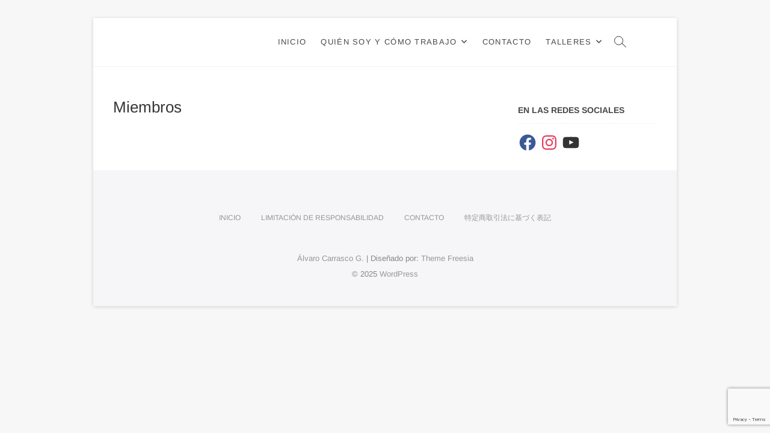

--- FILE ---
content_type: text/html; charset=UTF-8
request_url: https://carrasco.jp/wp-admin/admin-ajax.php
body_size: -35
content:
{"post_id":3137,"counted":true,"storage":{"name":["pvc_visits[0]"],"value":["1766867106b3137"],"expiry":[1766867106]},"type":"post"}

--- FILE ---
content_type: text/html; charset=utf-8
request_url: https://www.google.com/recaptcha/api2/anchor?ar=1&k=6LeEYPwZAAAAAOcVzNKLly9klfJ372ZQ1GLgz-7u&co=aHR0cHM6Ly9jYXJyYXNjby5qcDo0NDM.&hl=en&v=7gg7H51Q-naNfhmCP3_R47ho&size=invisible&anchor-ms=20000&execute-ms=30000&cb=n6zel79e5szi
body_size: 48267
content:
<!DOCTYPE HTML><html dir="ltr" lang="en"><head><meta http-equiv="Content-Type" content="text/html; charset=UTF-8">
<meta http-equiv="X-UA-Compatible" content="IE=edge">
<title>reCAPTCHA</title>
<style type="text/css">
/* cyrillic-ext */
@font-face {
  font-family: 'Roboto';
  font-style: normal;
  font-weight: 400;
  font-stretch: 100%;
  src: url(//fonts.gstatic.com/s/roboto/v48/KFO7CnqEu92Fr1ME7kSn66aGLdTylUAMa3GUBHMdazTgWw.woff2) format('woff2');
  unicode-range: U+0460-052F, U+1C80-1C8A, U+20B4, U+2DE0-2DFF, U+A640-A69F, U+FE2E-FE2F;
}
/* cyrillic */
@font-face {
  font-family: 'Roboto';
  font-style: normal;
  font-weight: 400;
  font-stretch: 100%;
  src: url(//fonts.gstatic.com/s/roboto/v48/KFO7CnqEu92Fr1ME7kSn66aGLdTylUAMa3iUBHMdazTgWw.woff2) format('woff2');
  unicode-range: U+0301, U+0400-045F, U+0490-0491, U+04B0-04B1, U+2116;
}
/* greek-ext */
@font-face {
  font-family: 'Roboto';
  font-style: normal;
  font-weight: 400;
  font-stretch: 100%;
  src: url(//fonts.gstatic.com/s/roboto/v48/KFO7CnqEu92Fr1ME7kSn66aGLdTylUAMa3CUBHMdazTgWw.woff2) format('woff2');
  unicode-range: U+1F00-1FFF;
}
/* greek */
@font-face {
  font-family: 'Roboto';
  font-style: normal;
  font-weight: 400;
  font-stretch: 100%;
  src: url(//fonts.gstatic.com/s/roboto/v48/KFO7CnqEu92Fr1ME7kSn66aGLdTylUAMa3-UBHMdazTgWw.woff2) format('woff2');
  unicode-range: U+0370-0377, U+037A-037F, U+0384-038A, U+038C, U+038E-03A1, U+03A3-03FF;
}
/* math */
@font-face {
  font-family: 'Roboto';
  font-style: normal;
  font-weight: 400;
  font-stretch: 100%;
  src: url(//fonts.gstatic.com/s/roboto/v48/KFO7CnqEu92Fr1ME7kSn66aGLdTylUAMawCUBHMdazTgWw.woff2) format('woff2');
  unicode-range: U+0302-0303, U+0305, U+0307-0308, U+0310, U+0312, U+0315, U+031A, U+0326-0327, U+032C, U+032F-0330, U+0332-0333, U+0338, U+033A, U+0346, U+034D, U+0391-03A1, U+03A3-03A9, U+03B1-03C9, U+03D1, U+03D5-03D6, U+03F0-03F1, U+03F4-03F5, U+2016-2017, U+2034-2038, U+203C, U+2040, U+2043, U+2047, U+2050, U+2057, U+205F, U+2070-2071, U+2074-208E, U+2090-209C, U+20D0-20DC, U+20E1, U+20E5-20EF, U+2100-2112, U+2114-2115, U+2117-2121, U+2123-214F, U+2190, U+2192, U+2194-21AE, U+21B0-21E5, U+21F1-21F2, U+21F4-2211, U+2213-2214, U+2216-22FF, U+2308-230B, U+2310, U+2319, U+231C-2321, U+2336-237A, U+237C, U+2395, U+239B-23B7, U+23D0, U+23DC-23E1, U+2474-2475, U+25AF, U+25B3, U+25B7, U+25BD, U+25C1, U+25CA, U+25CC, U+25FB, U+266D-266F, U+27C0-27FF, U+2900-2AFF, U+2B0E-2B11, U+2B30-2B4C, U+2BFE, U+3030, U+FF5B, U+FF5D, U+1D400-1D7FF, U+1EE00-1EEFF;
}
/* symbols */
@font-face {
  font-family: 'Roboto';
  font-style: normal;
  font-weight: 400;
  font-stretch: 100%;
  src: url(//fonts.gstatic.com/s/roboto/v48/KFO7CnqEu92Fr1ME7kSn66aGLdTylUAMaxKUBHMdazTgWw.woff2) format('woff2');
  unicode-range: U+0001-000C, U+000E-001F, U+007F-009F, U+20DD-20E0, U+20E2-20E4, U+2150-218F, U+2190, U+2192, U+2194-2199, U+21AF, U+21E6-21F0, U+21F3, U+2218-2219, U+2299, U+22C4-22C6, U+2300-243F, U+2440-244A, U+2460-24FF, U+25A0-27BF, U+2800-28FF, U+2921-2922, U+2981, U+29BF, U+29EB, U+2B00-2BFF, U+4DC0-4DFF, U+FFF9-FFFB, U+10140-1018E, U+10190-1019C, U+101A0, U+101D0-101FD, U+102E0-102FB, U+10E60-10E7E, U+1D2C0-1D2D3, U+1D2E0-1D37F, U+1F000-1F0FF, U+1F100-1F1AD, U+1F1E6-1F1FF, U+1F30D-1F30F, U+1F315, U+1F31C, U+1F31E, U+1F320-1F32C, U+1F336, U+1F378, U+1F37D, U+1F382, U+1F393-1F39F, U+1F3A7-1F3A8, U+1F3AC-1F3AF, U+1F3C2, U+1F3C4-1F3C6, U+1F3CA-1F3CE, U+1F3D4-1F3E0, U+1F3ED, U+1F3F1-1F3F3, U+1F3F5-1F3F7, U+1F408, U+1F415, U+1F41F, U+1F426, U+1F43F, U+1F441-1F442, U+1F444, U+1F446-1F449, U+1F44C-1F44E, U+1F453, U+1F46A, U+1F47D, U+1F4A3, U+1F4B0, U+1F4B3, U+1F4B9, U+1F4BB, U+1F4BF, U+1F4C8-1F4CB, U+1F4D6, U+1F4DA, U+1F4DF, U+1F4E3-1F4E6, U+1F4EA-1F4ED, U+1F4F7, U+1F4F9-1F4FB, U+1F4FD-1F4FE, U+1F503, U+1F507-1F50B, U+1F50D, U+1F512-1F513, U+1F53E-1F54A, U+1F54F-1F5FA, U+1F610, U+1F650-1F67F, U+1F687, U+1F68D, U+1F691, U+1F694, U+1F698, U+1F6AD, U+1F6B2, U+1F6B9-1F6BA, U+1F6BC, U+1F6C6-1F6CF, U+1F6D3-1F6D7, U+1F6E0-1F6EA, U+1F6F0-1F6F3, U+1F6F7-1F6FC, U+1F700-1F7FF, U+1F800-1F80B, U+1F810-1F847, U+1F850-1F859, U+1F860-1F887, U+1F890-1F8AD, U+1F8B0-1F8BB, U+1F8C0-1F8C1, U+1F900-1F90B, U+1F93B, U+1F946, U+1F984, U+1F996, U+1F9E9, U+1FA00-1FA6F, U+1FA70-1FA7C, U+1FA80-1FA89, U+1FA8F-1FAC6, U+1FACE-1FADC, U+1FADF-1FAE9, U+1FAF0-1FAF8, U+1FB00-1FBFF;
}
/* vietnamese */
@font-face {
  font-family: 'Roboto';
  font-style: normal;
  font-weight: 400;
  font-stretch: 100%;
  src: url(//fonts.gstatic.com/s/roboto/v48/KFO7CnqEu92Fr1ME7kSn66aGLdTylUAMa3OUBHMdazTgWw.woff2) format('woff2');
  unicode-range: U+0102-0103, U+0110-0111, U+0128-0129, U+0168-0169, U+01A0-01A1, U+01AF-01B0, U+0300-0301, U+0303-0304, U+0308-0309, U+0323, U+0329, U+1EA0-1EF9, U+20AB;
}
/* latin-ext */
@font-face {
  font-family: 'Roboto';
  font-style: normal;
  font-weight: 400;
  font-stretch: 100%;
  src: url(//fonts.gstatic.com/s/roboto/v48/KFO7CnqEu92Fr1ME7kSn66aGLdTylUAMa3KUBHMdazTgWw.woff2) format('woff2');
  unicode-range: U+0100-02BA, U+02BD-02C5, U+02C7-02CC, U+02CE-02D7, U+02DD-02FF, U+0304, U+0308, U+0329, U+1D00-1DBF, U+1E00-1E9F, U+1EF2-1EFF, U+2020, U+20A0-20AB, U+20AD-20C0, U+2113, U+2C60-2C7F, U+A720-A7FF;
}
/* latin */
@font-face {
  font-family: 'Roboto';
  font-style: normal;
  font-weight: 400;
  font-stretch: 100%;
  src: url(//fonts.gstatic.com/s/roboto/v48/KFO7CnqEu92Fr1ME7kSn66aGLdTylUAMa3yUBHMdazQ.woff2) format('woff2');
  unicode-range: U+0000-00FF, U+0131, U+0152-0153, U+02BB-02BC, U+02C6, U+02DA, U+02DC, U+0304, U+0308, U+0329, U+2000-206F, U+20AC, U+2122, U+2191, U+2193, U+2212, U+2215, U+FEFF, U+FFFD;
}
/* cyrillic-ext */
@font-face {
  font-family: 'Roboto';
  font-style: normal;
  font-weight: 500;
  font-stretch: 100%;
  src: url(//fonts.gstatic.com/s/roboto/v48/KFO7CnqEu92Fr1ME7kSn66aGLdTylUAMa3GUBHMdazTgWw.woff2) format('woff2');
  unicode-range: U+0460-052F, U+1C80-1C8A, U+20B4, U+2DE0-2DFF, U+A640-A69F, U+FE2E-FE2F;
}
/* cyrillic */
@font-face {
  font-family: 'Roboto';
  font-style: normal;
  font-weight: 500;
  font-stretch: 100%;
  src: url(//fonts.gstatic.com/s/roboto/v48/KFO7CnqEu92Fr1ME7kSn66aGLdTylUAMa3iUBHMdazTgWw.woff2) format('woff2');
  unicode-range: U+0301, U+0400-045F, U+0490-0491, U+04B0-04B1, U+2116;
}
/* greek-ext */
@font-face {
  font-family: 'Roboto';
  font-style: normal;
  font-weight: 500;
  font-stretch: 100%;
  src: url(//fonts.gstatic.com/s/roboto/v48/KFO7CnqEu92Fr1ME7kSn66aGLdTylUAMa3CUBHMdazTgWw.woff2) format('woff2');
  unicode-range: U+1F00-1FFF;
}
/* greek */
@font-face {
  font-family: 'Roboto';
  font-style: normal;
  font-weight: 500;
  font-stretch: 100%;
  src: url(//fonts.gstatic.com/s/roboto/v48/KFO7CnqEu92Fr1ME7kSn66aGLdTylUAMa3-UBHMdazTgWw.woff2) format('woff2');
  unicode-range: U+0370-0377, U+037A-037F, U+0384-038A, U+038C, U+038E-03A1, U+03A3-03FF;
}
/* math */
@font-face {
  font-family: 'Roboto';
  font-style: normal;
  font-weight: 500;
  font-stretch: 100%;
  src: url(//fonts.gstatic.com/s/roboto/v48/KFO7CnqEu92Fr1ME7kSn66aGLdTylUAMawCUBHMdazTgWw.woff2) format('woff2');
  unicode-range: U+0302-0303, U+0305, U+0307-0308, U+0310, U+0312, U+0315, U+031A, U+0326-0327, U+032C, U+032F-0330, U+0332-0333, U+0338, U+033A, U+0346, U+034D, U+0391-03A1, U+03A3-03A9, U+03B1-03C9, U+03D1, U+03D5-03D6, U+03F0-03F1, U+03F4-03F5, U+2016-2017, U+2034-2038, U+203C, U+2040, U+2043, U+2047, U+2050, U+2057, U+205F, U+2070-2071, U+2074-208E, U+2090-209C, U+20D0-20DC, U+20E1, U+20E5-20EF, U+2100-2112, U+2114-2115, U+2117-2121, U+2123-214F, U+2190, U+2192, U+2194-21AE, U+21B0-21E5, U+21F1-21F2, U+21F4-2211, U+2213-2214, U+2216-22FF, U+2308-230B, U+2310, U+2319, U+231C-2321, U+2336-237A, U+237C, U+2395, U+239B-23B7, U+23D0, U+23DC-23E1, U+2474-2475, U+25AF, U+25B3, U+25B7, U+25BD, U+25C1, U+25CA, U+25CC, U+25FB, U+266D-266F, U+27C0-27FF, U+2900-2AFF, U+2B0E-2B11, U+2B30-2B4C, U+2BFE, U+3030, U+FF5B, U+FF5D, U+1D400-1D7FF, U+1EE00-1EEFF;
}
/* symbols */
@font-face {
  font-family: 'Roboto';
  font-style: normal;
  font-weight: 500;
  font-stretch: 100%;
  src: url(//fonts.gstatic.com/s/roboto/v48/KFO7CnqEu92Fr1ME7kSn66aGLdTylUAMaxKUBHMdazTgWw.woff2) format('woff2');
  unicode-range: U+0001-000C, U+000E-001F, U+007F-009F, U+20DD-20E0, U+20E2-20E4, U+2150-218F, U+2190, U+2192, U+2194-2199, U+21AF, U+21E6-21F0, U+21F3, U+2218-2219, U+2299, U+22C4-22C6, U+2300-243F, U+2440-244A, U+2460-24FF, U+25A0-27BF, U+2800-28FF, U+2921-2922, U+2981, U+29BF, U+29EB, U+2B00-2BFF, U+4DC0-4DFF, U+FFF9-FFFB, U+10140-1018E, U+10190-1019C, U+101A0, U+101D0-101FD, U+102E0-102FB, U+10E60-10E7E, U+1D2C0-1D2D3, U+1D2E0-1D37F, U+1F000-1F0FF, U+1F100-1F1AD, U+1F1E6-1F1FF, U+1F30D-1F30F, U+1F315, U+1F31C, U+1F31E, U+1F320-1F32C, U+1F336, U+1F378, U+1F37D, U+1F382, U+1F393-1F39F, U+1F3A7-1F3A8, U+1F3AC-1F3AF, U+1F3C2, U+1F3C4-1F3C6, U+1F3CA-1F3CE, U+1F3D4-1F3E0, U+1F3ED, U+1F3F1-1F3F3, U+1F3F5-1F3F7, U+1F408, U+1F415, U+1F41F, U+1F426, U+1F43F, U+1F441-1F442, U+1F444, U+1F446-1F449, U+1F44C-1F44E, U+1F453, U+1F46A, U+1F47D, U+1F4A3, U+1F4B0, U+1F4B3, U+1F4B9, U+1F4BB, U+1F4BF, U+1F4C8-1F4CB, U+1F4D6, U+1F4DA, U+1F4DF, U+1F4E3-1F4E6, U+1F4EA-1F4ED, U+1F4F7, U+1F4F9-1F4FB, U+1F4FD-1F4FE, U+1F503, U+1F507-1F50B, U+1F50D, U+1F512-1F513, U+1F53E-1F54A, U+1F54F-1F5FA, U+1F610, U+1F650-1F67F, U+1F687, U+1F68D, U+1F691, U+1F694, U+1F698, U+1F6AD, U+1F6B2, U+1F6B9-1F6BA, U+1F6BC, U+1F6C6-1F6CF, U+1F6D3-1F6D7, U+1F6E0-1F6EA, U+1F6F0-1F6F3, U+1F6F7-1F6FC, U+1F700-1F7FF, U+1F800-1F80B, U+1F810-1F847, U+1F850-1F859, U+1F860-1F887, U+1F890-1F8AD, U+1F8B0-1F8BB, U+1F8C0-1F8C1, U+1F900-1F90B, U+1F93B, U+1F946, U+1F984, U+1F996, U+1F9E9, U+1FA00-1FA6F, U+1FA70-1FA7C, U+1FA80-1FA89, U+1FA8F-1FAC6, U+1FACE-1FADC, U+1FADF-1FAE9, U+1FAF0-1FAF8, U+1FB00-1FBFF;
}
/* vietnamese */
@font-face {
  font-family: 'Roboto';
  font-style: normal;
  font-weight: 500;
  font-stretch: 100%;
  src: url(//fonts.gstatic.com/s/roboto/v48/KFO7CnqEu92Fr1ME7kSn66aGLdTylUAMa3OUBHMdazTgWw.woff2) format('woff2');
  unicode-range: U+0102-0103, U+0110-0111, U+0128-0129, U+0168-0169, U+01A0-01A1, U+01AF-01B0, U+0300-0301, U+0303-0304, U+0308-0309, U+0323, U+0329, U+1EA0-1EF9, U+20AB;
}
/* latin-ext */
@font-face {
  font-family: 'Roboto';
  font-style: normal;
  font-weight: 500;
  font-stretch: 100%;
  src: url(//fonts.gstatic.com/s/roboto/v48/KFO7CnqEu92Fr1ME7kSn66aGLdTylUAMa3KUBHMdazTgWw.woff2) format('woff2');
  unicode-range: U+0100-02BA, U+02BD-02C5, U+02C7-02CC, U+02CE-02D7, U+02DD-02FF, U+0304, U+0308, U+0329, U+1D00-1DBF, U+1E00-1E9F, U+1EF2-1EFF, U+2020, U+20A0-20AB, U+20AD-20C0, U+2113, U+2C60-2C7F, U+A720-A7FF;
}
/* latin */
@font-face {
  font-family: 'Roboto';
  font-style: normal;
  font-weight: 500;
  font-stretch: 100%;
  src: url(//fonts.gstatic.com/s/roboto/v48/KFO7CnqEu92Fr1ME7kSn66aGLdTylUAMa3yUBHMdazQ.woff2) format('woff2');
  unicode-range: U+0000-00FF, U+0131, U+0152-0153, U+02BB-02BC, U+02C6, U+02DA, U+02DC, U+0304, U+0308, U+0329, U+2000-206F, U+20AC, U+2122, U+2191, U+2193, U+2212, U+2215, U+FEFF, U+FFFD;
}
/* cyrillic-ext */
@font-face {
  font-family: 'Roboto';
  font-style: normal;
  font-weight: 900;
  font-stretch: 100%;
  src: url(//fonts.gstatic.com/s/roboto/v48/KFO7CnqEu92Fr1ME7kSn66aGLdTylUAMa3GUBHMdazTgWw.woff2) format('woff2');
  unicode-range: U+0460-052F, U+1C80-1C8A, U+20B4, U+2DE0-2DFF, U+A640-A69F, U+FE2E-FE2F;
}
/* cyrillic */
@font-face {
  font-family: 'Roboto';
  font-style: normal;
  font-weight: 900;
  font-stretch: 100%;
  src: url(//fonts.gstatic.com/s/roboto/v48/KFO7CnqEu92Fr1ME7kSn66aGLdTylUAMa3iUBHMdazTgWw.woff2) format('woff2');
  unicode-range: U+0301, U+0400-045F, U+0490-0491, U+04B0-04B1, U+2116;
}
/* greek-ext */
@font-face {
  font-family: 'Roboto';
  font-style: normal;
  font-weight: 900;
  font-stretch: 100%;
  src: url(//fonts.gstatic.com/s/roboto/v48/KFO7CnqEu92Fr1ME7kSn66aGLdTylUAMa3CUBHMdazTgWw.woff2) format('woff2');
  unicode-range: U+1F00-1FFF;
}
/* greek */
@font-face {
  font-family: 'Roboto';
  font-style: normal;
  font-weight: 900;
  font-stretch: 100%;
  src: url(//fonts.gstatic.com/s/roboto/v48/KFO7CnqEu92Fr1ME7kSn66aGLdTylUAMa3-UBHMdazTgWw.woff2) format('woff2');
  unicode-range: U+0370-0377, U+037A-037F, U+0384-038A, U+038C, U+038E-03A1, U+03A3-03FF;
}
/* math */
@font-face {
  font-family: 'Roboto';
  font-style: normal;
  font-weight: 900;
  font-stretch: 100%;
  src: url(//fonts.gstatic.com/s/roboto/v48/KFO7CnqEu92Fr1ME7kSn66aGLdTylUAMawCUBHMdazTgWw.woff2) format('woff2');
  unicode-range: U+0302-0303, U+0305, U+0307-0308, U+0310, U+0312, U+0315, U+031A, U+0326-0327, U+032C, U+032F-0330, U+0332-0333, U+0338, U+033A, U+0346, U+034D, U+0391-03A1, U+03A3-03A9, U+03B1-03C9, U+03D1, U+03D5-03D6, U+03F0-03F1, U+03F4-03F5, U+2016-2017, U+2034-2038, U+203C, U+2040, U+2043, U+2047, U+2050, U+2057, U+205F, U+2070-2071, U+2074-208E, U+2090-209C, U+20D0-20DC, U+20E1, U+20E5-20EF, U+2100-2112, U+2114-2115, U+2117-2121, U+2123-214F, U+2190, U+2192, U+2194-21AE, U+21B0-21E5, U+21F1-21F2, U+21F4-2211, U+2213-2214, U+2216-22FF, U+2308-230B, U+2310, U+2319, U+231C-2321, U+2336-237A, U+237C, U+2395, U+239B-23B7, U+23D0, U+23DC-23E1, U+2474-2475, U+25AF, U+25B3, U+25B7, U+25BD, U+25C1, U+25CA, U+25CC, U+25FB, U+266D-266F, U+27C0-27FF, U+2900-2AFF, U+2B0E-2B11, U+2B30-2B4C, U+2BFE, U+3030, U+FF5B, U+FF5D, U+1D400-1D7FF, U+1EE00-1EEFF;
}
/* symbols */
@font-face {
  font-family: 'Roboto';
  font-style: normal;
  font-weight: 900;
  font-stretch: 100%;
  src: url(//fonts.gstatic.com/s/roboto/v48/KFO7CnqEu92Fr1ME7kSn66aGLdTylUAMaxKUBHMdazTgWw.woff2) format('woff2');
  unicode-range: U+0001-000C, U+000E-001F, U+007F-009F, U+20DD-20E0, U+20E2-20E4, U+2150-218F, U+2190, U+2192, U+2194-2199, U+21AF, U+21E6-21F0, U+21F3, U+2218-2219, U+2299, U+22C4-22C6, U+2300-243F, U+2440-244A, U+2460-24FF, U+25A0-27BF, U+2800-28FF, U+2921-2922, U+2981, U+29BF, U+29EB, U+2B00-2BFF, U+4DC0-4DFF, U+FFF9-FFFB, U+10140-1018E, U+10190-1019C, U+101A0, U+101D0-101FD, U+102E0-102FB, U+10E60-10E7E, U+1D2C0-1D2D3, U+1D2E0-1D37F, U+1F000-1F0FF, U+1F100-1F1AD, U+1F1E6-1F1FF, U+1F30D-1F30F, U+1F315, U+1F31C, U+1F31E, U+1F320-1F32C, U+1F336, U+1F378, U+1F37D, U+1F382, U+1F393-1F39F, U+1F3A7-1F3A8, U+1F3AC-1F3AF, U+1F3C2, U+1F3C4-1F3C6, U+1F3CA-1F3CE, U+1F3D4-1F3E0, U+1F3ED, U+1F3F1-1F3F3, U+1F3F5-1F3F7, U+1F408, U+1F415, U+1F41F, U+1F426, U+1F43F, U+1F441-1F442, U+1F444, U+1F446-1F449, U+1F44C-1F44E, U+1F453, U+1F46A, U+1F47D, U+1F4A3, U+1F4B0, U+1F4B3, U+1F4B9, U+1F4BB, U+1F4BF, U+1F4C8-1F4CB, U+1F4D6, U+1F4DA, U+1F4DF, U+1F4E3-1F4E6, U+1F4EA-1F4ED, U+1F4F7, U+1F4F9-1F4FB, U+1F4FD-1F4FE, U+1F503, U+1F507-1F50B, U+1F50D, U+1F512-1F513, U+1F53E-1F54A, U+1F54F-1F5FA, U+1F610, U+1F650-1F67F, U+1F687, U+1F68D, U+1F691, U+1F694, U+1F698, U+1F6AD, U+1F6B2, U+1F6B9-1F6BA, U+1F6BC, U+1F6C6-1F6CF, U+1F6D3-1F6D7, U+1F6E0-1F6EA, U+1F6F0-1F6F3, U+1F6F7-1F6FC, U+1F700-1F7FF, U+1F800-1F80B, U+1F810-1F847, U+1F850-1F859, U+1F860-1F887, U+1F890-1F8AD, U+1F8B0-1F8BB, U+1F8C0-1F8C1, U+1F900-1F90B, U+1F93B, U+1F946, U+1F984, U+1F996, U+1F9E9, U+1FA00-1FA6F, U+1FA70-1FA7C, U+1FA80-1FA89, U+1FA8F-1FAC6, U+1FACE-1FADC, U+1FADF-1FAE9, U+1FAF0-1FAF8, U+1FB00-1FBFF;
}
/* vietnamese */
@font-face {
  font-family: 'Roboto';
  font-style: normal;
  font-weight: 900;
  font-stretch: 100%;
  src: url(//fonts.gstatic.com/s/roboto/v48/KFO7CnqEu92Fr1ME7kSn66aGLdTylUAMa3OUBHMdazTgWw.woff2) format('woff2');
  unicode-range: U+0102-0103, U+0110-0111, U+0128-0129, U+0168-0169, U+01A0-01A1, U+01AF-01B0, U+0300-0301, U+0303-0304, U+0308-0309, U+0323, U+0329, U+1EA0-1EF9, U+20AB;
}
/* latin-ext */
@font-face {
  font-family: 'Roboto';
  font-style: normal;
  font-weight: 900;
  font-stretch: 100%;
  src: url(//fonts.gstatic.com/s/roboto/v48/KFO7CnqEu92Fr1ME7kSn66aGLdTylUAMa3KUBHMdazTgWw.woff2) format('woff2');
  unicode-range: U+0100-02BA, U+02BD-02C5, U+02C7-02CC, U+02CE-02D7, U+02DD-02FF, U+0304, U+0308, U+0329, U+1D00-1DBF, U+1E00-1E9F, U+1EF2-1EFF, U+2020, U+20A0-20AB, U+20AD-20C0, U+2113, U+2C60-2C7F, U+A720-A7FF;
}
/* latin */
@font-face {
  font-family: 'Roboto';
  font-style: normal;
  font-weight: 900;
  font-stretch: 100%;
  src: url(//fonts.gstatic.com/s/roboto/v48/KFO7CnqEu92Fr1ME7kSn66aGLdTylUAMa3yUBHMdazQ.woff2) format('woff2');
  unicode-range: U+0000-00FF, U+0131, U+0152-0153, U+02BB-02BC, U+02C6, U+02DA, U+02DC, U+0304, U+0308, U+0329, U+2000-206F, U+20AC, U+2122, U+2191, U+2193, U+2212, U+2215, U+FEFF, U+FFFD;
}

</style>
<link rel="stylesheet" type="text/css" href="https://www.gstatic.com/recaptcha/releases/7gg7H51Q-naNfhmCP3_R47ho/styles__ltr.css">
<script nonce="1JdNIGEwROWCu7fRQsphHA" type="text/javascript">window['__recaptcha_api'] = 'https://www.google.com/recaptcha/api2/';</script>
<script type="text/javascript" src="https://www.gstatic.com/recaptcha/releases/7gg7H51Q-naNfhmCP3_R47ho/recaptcha__en.js" nonce="1JdNIGEwROWCu7fRQsphHA">
      
    </script></head>
<body><div id="rc-anchor-alert" class="rc-anchor-alert"></div>
<input type="hidden" id="recaptcha-token" value="[base64]">
<script type="text/javascript" nonce="1JdNIGEwROWCu7fRQsphHA">
      recaptcha.anchor.Main.init("[\x22ainput\x22,[\x22bgdata\x22,\x22\x22,\[base64]/[base64]/[base64]/[base64]/[base64]/[base64]/[base64]/[base64]/[base64]/[base64]\\u003d\x22,\[base64]\\u003d\\u003d\x22,\x22wr3Cl8KTDMKMw6HCmB/DhMOYZ8OZQWcOHh4aJMKRwrjCghwJw5/CvEnCoAHCkht/wp7DhcKCw6dfImstw6jClEHDnMKtHFw+w5REf8KRw4kMwrJxw6jDlFHDgGl2w4Uzwp8Tw5XDj8O1wpXDl8KOw4gnKcKCw47CsT7DisOAfUPCtX7Cj8O9ETnCucK5akPCksOtwp0GCjoWwpXDqHA7acO9ScOSwqfCryPCmcKyWcOywp/DpDNnCTLCmRvDqMK+wo1CwqjCqcOqwqLDvwLDssKcw5TCkC43wq3CnTHDk8KHMAkNCSfDu8OMdhrDsMKTwrcTw6PCjkoww4Rsw67CtQ/CosO2w63CrMOVEMOuP8OzJMOQD8KFw4tySMOvw4rDqH97X8O/[base64]/CvsKldUwaw6vCvsKowoJRO8OnwpJHViTCr0cyw5nCr8Olw6DDrGcRfR/CgUllwrk1D8OcwpHCqyvDjsOcw4wVwqQcw5lpw4wOwr/DvMOjw7XCn8OSM8Kuw7Vfw5fCtiwQb8OzC8Klw6LDpMKawq3DgsKFRcKjw67Crw52wqNvwqRpZh/DimbDhBVceC0Gw61PJ8O3E8K8w6lGNsK1L8ObQhQNw77CicK/w4fDgGjDsg/[base64]/DusOaXBFGwo8Hwo7CqyIxRi/DgxPCssOKwrbCvCNVPcKNP8OMwpjDg1LCpELCqcKXMEgLw4xyC2PDiMO1SsOtw5LDrVLCtsKXw6w8T1R0w5zCjcOGwp0jw5XDt3XDmCfDo2kpw6bDp8Kqw4/[base64]/CtirCtAFSaBIxGU3CmsKIU8KRwoleP8OifcKhZ2liasO8AzUhwoJOw7MkbcKPRcOwwp7CrVDCvA0PQsKnwpLDkjYcVsKNIMOUKVwUw7/[base64]/CuyYiJcOJOWJVesKJwqzDicODw7XDg2UMEcKUM8KaFsO2w78pBMKwDsKJwpTDkhXCjMOWw45wwqXCgBcmJUnCo8O6woFfNkUQwp5jw6oYEcKhw6zCqVIkw6I0GyTDj8KNw6xkw5zDhMODa8KbZ3FsIg9IU8OYwqfCosKrTAIywrwGwo/[base64]/CiMOxw7g0FB3Dn0U0THNhw5wKw6xswoPClX7DkUsVNA7DqcO6fXzCpBbDgcKxOArCk8Kxw4vCqcKKMW9IDkR0GMKtw4QkFD3CrVhrw6XDrWt0w6UNwrTDoMOeIcORw7LDicKAKkzCqcOLLcK7wr1JwojDlcKmBE/DvU8kw5/Ds3ILY8K3a2xJw7DCucOdw77DtMKYLlrCqBklA8OaI8KfQsOjw6R7Kz3DmsOSw5LDnMOKwrDCvcK0w4YjP8KzwovDssOUdifCqsKjR8O9w5R7wofCjMKEwoJpEcOaZ8KfwpAlwprCiMK8bFDDrMKdw5PDh00twqIzeMKYwoNBU1HDgMK8JWpsw6LCpHJdwp/Dg1DCujfDhjDCoQ9Mwo3DncOawo/CiMOUwo0+Y8OFQsOrY8K0OXbCtMKYBypDworDs1lPwo81Gg0OFE0Mw5HCqMOKwpTDq8KdwpZ4w6MKfTU5wq52VTjCscO4w77DqMK8w4DCoynDnk8Mw5/ClcOtK8OjTzXDlX/DrGTCo8KxZQEMSWjCoG3DrcKqwrh4bSAyw5bDrSE9ZnTDt3TDpg4NXyvChcKkSsOmSQl5wopAP8KPw5Ebe1c2Q8OJw5TCmMKdF1Vmw6fDvMKaJFETdcOuCcORaDbCkm5xwoDDmcKdw4sIIBHCksKyJcKMG3HCkCPCgMKVZRRAAh3Co8OCwospwoE/[base64]/w5U3csK1CMKJwowlJMK3w6HDvsKrPAlFw4BWw6zDrSZIw5TDtMKxCDLDjsKAw60+M8OTHcK6woPClcOpA8OJFT1Xwo4TAcOOeMKHw4/[base64]/DgXbDkQrDgMKaw7VGw4XDhsOQw5gMGhfCoQTDsUZIw4xDLDnDlEbDoMKgw4piW1MBw5HDrsKiw73CosOYCxoHw4IpwrxfHR9VZMKHdRvDs8O3wq7CiMKMwoXDv8KCwp/Ckw7CusOgPgfCugI3GkJJwr3DqcOBI8KdJMOxL3vDnsKxw58WG8KZJ2EqRMK2SMOlSQHChTLDocOCwojCnsO8UsOUw53Dk8K8w6jDlWIyw6EPw547IlcqUVkbwpHDpyPChWzDlVHDuR/DiTrDugnDt8KNwoMvNRXCh3BsW8OdwpkUw5HDscKfwoNiwrgNPcKfY8K2wpEaN8K0w6vCkcKPw4FZw5hqw480wqFfOsKhw4F6ATTDsEEvw6bCs13CtcOywooWN1vCpiBTwqZmwpgoOcOMZcOTwq4kw55Tw7JVwplpfk/DoRnChSTDklx9w4rDrsOtQ8OZw7HDoMKQwr7Du8OLwrzDqsKQw5zCr8OfH01wcURRwofCjxhDUMKGGMOOHcKewoM/wrnDvBpRwoQgwqFzwrxAZnYrw7gQe2c/[base64]/Dhh4YwpccwphowqgjB8O4QMKww5ofRn3Di2bCumjCucOuSCVGQTI6w73Dg2tcA8K7woZUwqYRwr3DqmHDlMKvK8KEZ8OWPcO0wpB+wp4bUzgoFHQmwq8Sw5o3w4UVUgfDkcKQecOvw5Z/wo3DisKzwqnDpD9BwpzCsMOgPsKmw5DCssOtLnbCkVjDl8KjwrnDuMK1YsOIQhfCtcK4wqLDuSDCn8O9HTDCosKJXEQ9w7McwrTDiWLDlWnDi8Kuw7Y+GnrDkGjDqsKFTsOCTsK6C8OGP3PCg3wxwpRhQsKfAzpzIVdDwqzDgcOFS2bCnMOCw6HDusKXeUllBj/CucOyG8KDWwNZAn9Qw4TCnzx8wrfDgcOwGVU+w5LCs8Owwrtlwo4Uw6nCq0Vtw44mFjMUw6vDuMKDwrjClmXDgDR5W8KTHcOLwpPDg8OGw7kKP3VgZQAVSMOAScKuHMOTCVHCu8K2ZsKQBMK1wrTDuDDCvC4/PEMTw7bDkcOVFxLCp8O4N0zCmsKzTRvDuSvDh1nDmyvCkMKJw6Uow4fCqXpkLT3Dq8O/IcK4wrVBKUfCpcKFSTJCwql5BTo4SVx0w7/DocORwrZZw5vCgsOlBcKYJ8KgFT7CjcKcIcODR8OWw5F/eyvCgMONIcO/eMKYwq1VMhl0wp/[base64]/DqcKRwrQ4wrnCssKWw4J9woxCwobDmMOyw6rCsRDChBzCqcOCUwPDj8KYLMOtw7LCpHDDgsObw65TLMO/w7YxDMKabcKpw5c+FcKiw5XDhsO+Yj7DqlnDk1hvwpMvVFRTLBTDryDCmMO3GAIVw48Uwop6w7TDq8KJwo0EAsKNw410wroAwrDCtw3CoV3CscKww6fDm1bChsOYwrLDtCjClcOhZsOlAl/CmmnClHfCrsKRGkJVw4jDv8Osw69uWidRwpbDk1PDjcKCZxDDo8Oew7LCksKawrHCjMKDwr8XwoPCiBXCgi/CgU/DrMK8FBvDk8OnJsOSVcOiNxN0w4DCvXvDn0ktw5PCk8OkwrVSLMK+AyF0DsKcw4YowqTDh8O/QcKCIAUmwqrDvV3CrVwuMWTCjsO8wp08woJwwpPDn0fCp8OJPMOEwo53a8ObJMO7wqPDvVEiZ8O4RXTDuRTDq2hpHcOCw6/[base64]/ESIFw4ouXiUbw4sYw7Y6RnvCmsKmw79twpdXXhXCtMOlZgbCrQBVwpnCpMK5bQTCvnkOw7XCosO6w6PDk8KPwrEPwrhSPmQiLMOew5PDnAjCt08RUwvDhsOZZcO6wp7DkcKuwrrDvcOfw5jCp1BZwp57AsK3RMO/w7jCh3hEwqIBScK2D8Onw5LDmsOywo5GNcKvwrENZ8KGVQtWw6DCl8O7w57DkB1kaxF3EMKuwrzDjGV+w5sTDsOjwotlH8Kpw7PDnTtTwr0sw7FYwqItw4zCrAXCjMOnXyPCoxzDvsOXMRnCusOvZ0DCosOSWB1Uw7PCmSfDp8OQCcOBWDvClMOUw7jCr8Kww5/DoUpBKyRTQ8K3DWZWwqdoY8OHwp5CeW84w47CjT9SITJwwq/[base64]/DqcKpw6VQwrzCkkU9wqghwo1xenrDhMOJNsOfwqHCtsKBT8OgdcO2HhhgMw8hCi55wrHCvU7Cs1kjHiXDosK4I2PDvMKDbk/CqRsvUMKPFS7Cg8KBw7/[base64]/Dl8K2ZjAgSlIiV8OIHA0sw4hqB8Kfw5hNw7/[base64]/KMOGw4nDl8KuwqZkwqRVPcOddS/CtCLDoVjCmcKjBsOqw6NHPcO8T8OowrHDrMOvNsOjGMO3w5zCgFRpKsKfRQnCm1/[base64]/[base64]/LcOcw6FCwrLCun0Ywot7L8OuwoxsIjdcwoIQBlXDoEJwwqV5LcO0w7TCocKYAUlHwpJeDADCoAjDusKrw5gTwoZ/w5XDvVLCkcONwpzDlcOgfxwjw4/[base64]/CnXdOLMOfbD7DpmTDiFkaHS3CmMKNw7pKw496e8KHEgPCrsOFw7nDsMOaRm7DlcOfwq9cwrBKOFFISMO6PSJBwqrChcORFTE6YFhAR8K3ccOvJiPCgTASZ8KXFsOicls2w7/[base64]/ClwzDjm7CssKBJMOHYCIPw5/CuHzDiCjCtTRKw7wOa8OQwo/CgE9PwqpiwooMeMOswpYNESDDrBXDlcK7wpx6IcKJw4Vtw7RiwrtNw79VwrMYw7/Ck8KJJ3LCuV9/w50YwrHCuF/[base64]/DoynDrsKDVXvClMKSbHTDhsKXakZBU8OdFsKmwqfCmsOHw43Dg2hLJwvDl8KCwr08wpvDvUXCpMKpw4zDscOrwqEYw6jDp8KyaRjDlyB4KCLDqAJEw5N5GmnDpT/Cr8KVOGLDpsOfw5c7PwsEHsKSA8OKw7bDucKIw7DCiEsSFWnCoMOUeMKkw4xKOE/CocOKw6jDpRcJBw7DhMOtBcKhwq7CnnJwwo96w53CtcOJbMKvwp3Cm2bDihpaw6/DlxlWwp/[base64]/wrNyfCzCoFMHdMKewobCp8O/w4FcKMKiI8K9w65Ywpg5wqPDrsKZwpNHYHDCo8KAwrMBwp46G8Olf8O7w7PDiQopS8OwB8Kww5DCnMOAVgNqw4PChyDDlDLDlyM4AgkMIAfDjcOeGxYXwoPCpB7CjmrDqcOjw5nDqsKkaW7CkQrClDZoTWrClEPCmxrCksOrFh/DsMKtw6fDuyJQw4hZw5zCjxrCncK8H8Orw5TCoMK+wqPCsytyw6TDv15Gw7vCr8OCwqjCnk0owp/CnmrChcKXacKkwoLCmEpGwr5RQDnCkcKuwpxfw6VoaDZZw4DDixhkwqIrw5bDsiQFYUt/[base64]/WCB5wqJrasKxUsOwecK9woN7w4DDmsKuw5VGw7p+RcKNw63CjHvDtR1tw7vCn8K4C8Kcwo9VJUPCpSTCtcKoPMO+fMKzK1HDuRBkIsK7w73Dp8OIwoBfwq/Cs8K8GcO+BF9bGcKYOSJGbl7CvcKPw7lwwrrDqV/DmsKCesKIw5QlQMKNw6TCpcKwYyPDsW3CrMKAbcOiwp/[base64]/[base64]/W0/[base64]/[base64]/EBjDqMOHwoTDmsObwp/Ci1hLw7bCucK2w4EDBsO6QsKdwpQaw4Qnw6rDpsORwoQGD1tcaMKUSX1Dw4tfwqdEOg9pbS/[base64]/CkWvDk8OlfsKXw7PDlUjCsShebHXDo8OGw63DoMOJw7HChMORwp7Dqh7Ch1cMwrdPw43CrsKLwrnDusOcwpHCiA/CosOiKE9UcCtQwrXDvxzDpsKJX8K8KcOew5rCrcOJFcKFw6LCnxLDqsKadMO2EynDoRc0w75swpddUsOtw6TCmzw/wrN9PBxVw4rCv0LDlcK3WsONw4TDkXg2TAnCgzxtQkPDu0lew485S8OjwopvYMK4wrsOwq0QGsK0DcKNw53Dv8KQwpRWfXPDrEzDiHIvQ3QDw6wowrzCs8Knw7ILUcOyw7vCmA/Crw7Di33Cs8Kcwp1sw7DDqMOEc8OjVcKMwpYLwqAlKjfCtMOmwqXCjMKRSG/[base64]/wodYFsOEwptSIMOyCMOcw7sia8KLfcKewobDvXFiw7Fuw5hywrElAMKhw6dvwrhCwrdiwrfCtcO7wq1zPUrDr8Kyw6wITsKgw6Yawqcjw67CsFXChWJpwpPDjcOyw6g6w7YbHsKFRsK4w4/DrwjCnADDnHTDhcKtVcOxbMOfO8KDGMO5w7l2w7zCpsKsw6zCg8Oaw6LDsMOTRBkow6JKSMO+HCzDpcKzZVHDnmMldMKyFsKYR8Kkw4N8w7Iuw4Vaw7FGG1gwYDbCtiEtwp3Dp8KsTS7DmyDDisOxwrpfwrHDvH/[base64]/Dh2tsJFJqVFgpeyJSwqIDT8OrHMK0TwzCv3rCh8KmwqwQbiDCh2E+wrXDucKUwpjDucORw6zCs8OOwqgGw7PDumvDgsKKUcKYwqN9w70Cw7xyW8OKeBHDug9ywpzCksO/R3PDoRsGwpArAsKpw6fDuhDCp8KkTlnCuMO+bSPDm8OvBFbCnDHDhz0uZcK3wr8rwrTDpnPCpsOqw7nCp8Oba8Ocw6hgwoXDiMKXwr1yw5bDtcKlT8OcwpU1VcOsI11Aw6fDhcO8wp98TyfCoE7DtHEAdXxKw5fCk8K/worClMKWCMKEw5vDrRMaGMKCw6pvw53CnsOpIBHCj8OUw7jCmXRZw6HClBAvwrEdDMO6w618X8KcRcK6JsKPJMOkw77CljzCmcOrDzI6EAPDqMOSa8OSG3M6Uy09w41RwptwVsOGw50eSQ85HcO9WcOKw5HDqi/CjMOxwoXCsiPDlSjDoMKNIMO/woZBfMKzW8KSSyHDl8KKwrTCv3tXwo3DvcKBGx7DmcK8woTCsTHDnsKMQ1Q8wollO8OKwpMUw4bDvx/[base64]/woDDjnHCh8KNTcKqOmnDicO7LcK+KcO6w6UUwqlcw6MmPTnCm2HDmXXChMOEUmRjUHrChnsKw6o7XlrDvMKjShlBL8Kyw4Aww6zDjhHDnsK/w4dNw5nDtsODwpxNH8O5wrM9w6HDg8OoL0fDiD/CjcO3wrdZCRDCicO7Zj3Dm8OrE8KhfgwVb8Okwr/DmMKJG2vDkcOwwpEian/DjMOOcXfDtsOlCADDhcKHw5NwwqXDgFLCiSd0w50FPcO4wopAw7RbDMO+REkKMFo6T8OBU2ADb8OLw4APYjTDmEbCilEuVhUUw4fCnMKeYcKnw7hYPsKpwpI4VjXDiEPCpk8LwpZmw7/Csz/CisK2w7jDuDDCp0/CuRgaOcKxecK2wo8/THnDpMK1LcKCwoHCmRYgw5fDk8KofjdYw4AiWcKNw4R8w4jDnAbCqGjDp1TDqRwzw71QIgvCi0vDnsKSw6VJdz7DqcK/ZlwswoXDlcOMw7/DmxVTT8Oewq9Nw5pDJMOECMOEXcOzwr4WMcOOLMKHYcOYwqzCrMK/TRMMXhhZPRpcwp9NwqnDl8KEScOycyfDvsKRf3Y2csOPJMOxwoLCm8OFYEN3w4PCulLCmEPCicOIwr7DmyNcw4MlIxrCoUDDiMK1w6BXFy1iBjrDmH/ChQ7CncKjRsKhwpHCqQUjwpDDjcKnQMKLUcOSwqlcMMOXRWAZEMOTwpsHCzBkC8OTw7Z6NVljw5PDuBgYw6HDuMKgMsOTV1jDnXkbaV7Djjt/TsOtPMKUHcOjw5fDhMK8NjsHAcKzYhPDgMKYwoBBfk4WYMOFEBVWwpfCi8KZasKXHMKDw5PCtMO7PcK2UsKfw6TCpsOZwrFjw5HCjloNZSpzbsOZXsKbZHPDpcO8woh1MSI0w7rDkcKnX8KUF23ClcO5QCBrwoUhCsKIdsK4w4Fzw5A2asOYw4Mqw4Biw6PDssOCGBs/GsO9Qz/CjEXCp8OUw5cdwodTw44ow4zDrMKKw7rCumHDvinCr8OcasKePhJQcUnDvArDscKTG1pQQjILEXTCqmh8IVhRw7vCs8KOfcKyLiFKwr/DmCLChBLDo8O9wrbCiR4bNcK2wq0NC8OPYyLDm0nCqsKOw7tNwrHDtSrCgcO0eGU5w5HDvsO8ScOJEsOMwrbDtWvDqjMRFVLCusOfwrvDv8KjQnXDkcOuwrDCp18Ab0DCmMOaMcKuC2jDo8OwIsOBL1/[base64]/w50Xwo58RTrDksOaezxBCRzDtSnCnQMJw4UlwqgzFsO3wohcUMOFwooAXcO9w6gpJ1k2Oghgwq7CgAw3UVbCj1YmK8KncyEOCUZVfzNdFsOtw4XCq8Kmw7t8wrsqTcKjN8O0woVHw7vDr8OlLSQEJDvDpcOrw51LZ8OzwrDCn253w6/[base64]/DjGIyTibCnsKwwoUET8OOaCxRLkVqwoh4w5PClcOYw6HCtxUBw43Dt8O/w5zDryEwHixGwobDlGxfwokWEMK/[base64]/Cn8OTC8KUOGptAyHClsKAJ1/Di8KRbVvDmcOeIsOHwoofwrlAdi/CvsK0wpHClcOiw4PDnsOOw4LCmcO2woHCv8OUasO+bQLDoDHCicOSacOJwrIfdXNLGwXDgAkgVFDClHcCwrQkf3RQM8Kfwr3DiMOkwqzCg1DDrWDCpHVhZMOtWcKsw4NwEW/ConFsw51QwqTCk2AxwpnCoQbDqlEvajPDqSLDsTlOw5k0UMOtHcKWBWPDmcOIwoPCu8K+wqnDg8O4XMKoaMO3wpNnwrXDr8OJwo4RwpzCscKXLlXDsRUrwp/Dj1PClDbCtsKCwoUcwpLCrXTCkg1sK8OOw5fCiMOyMQDCisOfwrgQw5LCuwHCrMOyScOeworDtsKjwp0ePMOLF8OVw7rCux/Cq8O+woTCo03DmhYtccO/dMOIWMK+w6YHwqHDozEoFcOtw6fCrnwILsOjwqrDjcOfIsK7w6PDlsORw51vR1BVwpoCK8K3w4PDpUE+wrPDoG/CmDTDg8KZw6E6aMKvwpRsLRRLw4XCtHxhTGAaXcKSVMOrdQ3CrVHCu3YADRgOw6/DlnQWMcKtV8OxdjzCk1IZFMKfw6o+YMOIwrVweMKrwqvCq0A7RhVLED8fPcKBw6nCpMKWRcK8wpNmw7zCoDbCty9Uw43CqmbCisOcwqQHwqzDmG/CikltwoUZw67DrggSwp9hw5PCh1LClCV9cnhYSjdVwoHCjMONHsO1fz8JU8Odwo/CssOqw6DCqsOlwqAEDwPDlRUpw58OR8OvwrnDr0rDmsKlw4UOw5fCqcKIQB7Cp8KLw67DqUEMJGrCrMODwrp3IElZdcO0w6bDjcOKLlMYwp3ClcO5w4zCmMK3wqgaJsOoO8Obw4wxw7nDpmV6aiVhEMOiR3/CgsOeRWJuw4/CncKbw7d2KELCpATCpMKjPcOLaB/CiipAw5woLH/[base64]/CvDzDvcKTw71mQsO4wrRvSsODwoVbwqhEAMKbBnjDiWrCsMKnJTUWw5ASRy/[base64]/CnsOFw5xHYULCgsO+wrl0RcKHw5HDrhHDv2hgwoENw5c6wrTCrW5Ew6bDlFfDg8KGZw4MFEAPw6HDo25rw4lJEiIwQgdSwrZJw5/[base64]/DpEvChEcAwoDDjjLCucKOPsKRw5EVw6UfViRBcHZgw5HDj05tw7XCk1/CiQljGBDDhsOQMmXCiMKyG8O2wqA7w5rCunU4w4Mvw6EJwqLDt8O/VjzCkcKHw7zChwXDmsOnwojDl8K7XcOSw7/DsiRqBMO0wosgRWoBw5nDpzPDvHRaJGvCoi/[base64]/DocOWwpxtw6/Dh3HDmknCgcOEecO7w4Yww5FWemPCplvDjT9IaUPCllTDkMKnNDbDu1l6w7LCvcOMw4fCk2pCwr5MDhHCsCVFw4nDoMOHG8OtfCA2D2bCuybDqMOowpvDjMORwr/DkcO9wqtww4XCksO/YB4Qw5ZtwqXCtzbDosK/w49xfMOBwrIwT8K2wrhNw6IrfXrDncK2EcOzScO2wpHDjsO5wr1bfXkfw4zDoV1JU1nClsOoPTRZwpfDhsKOwqsbV8OtH21BQ8KHOcO+woPCtMKqKMKywq3DkcOtV8K+NMOgew4bwrcPewVCH8OIEQdCVjnDqMKgw5BRKjZTGMOxw6TCv3hcKhIBWsKtw7HChsO5wq/DgcKuC8O3w7LDucKUcFrDmMOGw6jCucKVwo1dJsKdw4fCi2/DmGDCnMOww7/Cgn3Dg0QhNBgXw6sCJMOtO8KAw4RTw70zwrzDmsOAw6oqw6fDikg/w7NIcsK+IGjDvDR6wrtvwoQxFEXCvRdlw7MNTMKTw5c5MsKCw74xw5UIX8KCeS0qY8K+R8K+cmFzw7dZaCbDlcKOFMOsw67DsSzCoUbCqcKdwonDowN+ecO/[base64]/CpsKhKcK+w49VIsKFODXDosKyw6fCgm3DlHPDhF4wwoHDiEPDisO3f8OMUTd7QGTCt8KDwpRKw59Kw6plw4jDk8KodMKvUMKAwohfcBRWesKlEnISw7BYMEpaw5o5wpx7a10eE1hgwrvDoHrDsHjDv8OYwpM/w5jCqj/DhMOtUkrDu1hJwoDCixNeTCPDqA1Pw7nDmF1mwonCucOUw7rDmADCvRTCrXhDRDcvw7HChTcAwpzCscOjwoHDqnEtwqcLPxDCkGxawrbCqsOqBAvDjMO1SFfDnB7CiMOPwqfCjsK2wpzDrMKZSW3Cg8KOHSsofcODwoHDsQU/GlwMcMORIcK9XX/Ck1rCu8ORfRPCgcKsMMOwJcKGwqVRXMO1e8KcIz56SMKjwqBRbxTDv8OndMOHFcOgc1TDmcOOw5LCpMOfL2HDii1Iw5Myw6zDmcObw6tRwqgUw5LCjcOpwqQow6Q9w7kKw6zCmsKewrDDgAjClMO6ITrDu0XCvhrDhyLCkcOFJcOZHMONw6/DqsKdYTfCg8Onw70LdW/ClMOKWcKIKcKCasOycVbCqAbDriLDoC8IezYaYWABw7Adw77DmQnDmcOySWwpIzLDmMK6w7g/w5hAED3CpcO9wr7DgsOZw73Cgy3DrMOOw415wrrDvcKIw65DJx/DqcOTR8KZO8Krb8K6EMK3dcOdQwRCPz/CjkXDgsK1TXnCv8KGw7bCncOJw4PCuh/CgC8aw6DDgFopRBzDhFcSw5bCijnDvx8CeijDiDp4DMKKw5Q4IXbClcO/[base64]/[base64]/DrsO/woQwEMOJR8OCwrlow6krWMOQw70yw4nCvMO0NmLCkMKFwpl9wrQ8wpTCuMKcKAtlHsOTBMKyNnXDuiLDicKRwoI/wqVcwrTCkEw6TnXDscKqwqTDvsKPw6TCrgcLGUgww6oow6/[base64]/w6w/B8KIwonDrMOmGcOqwpkKY8OswpnCiVjDmwFnHnJYLsO8w641w715egwbw77DoU/CjsOTBMO6cw3CuMKpw5c/w6kQQcOgL27DpXHCvMOOwq1ZQ8KBXXcLwpvCgMOaw5pnwq/DlMO7T8OhKz1pwqZVJ1t5wphfwpDCsCPDgibCuMKdwrrDnMK/djXCnsKqXH5Rw4PCpDY+wp4UaBZqw4jDs8OYw6zDl8KZfMKjwr7CnMOaZ8OrVcOoQcOSwq0qUMOlK8KXVcOxE2rCtHfCjkvCvcOWOTvCocK8e1nDkMO7CMKUWsKaG8KkwqHDgzbDrcOdwogPTMO5X8O3Im4PU8O3w5nCmcKew7AgwoPDtmfDgcOsFhLDtcK/[base64]/CmihWO8O0aXMbw5jDil7CuMKFw48/VUFdw69WwrHCmMOTw6PDgcKVw7l0EMOSw6EZwpDDjMKgT8Kuw7QYF0zDhRbDr8OCwq7Cuz5Swp9qUsKUworDisKrXcONw41yw6zCoV4tRxUrBTIXL0TCtMO8wrJcWEbDpsONLCLCsnUMwonDjsKbw4TDocKsXDpeGAt4H3INOw3DsMKGKw0EwojCgVHDtMO/[base64]/w55Ow4RBwrRBwopZwr8aw6fClGtCUcO3bsKzNirCnDbChH0ECWcwwqRiw7xTw5Avw4Fvw4vCsMK8cMK1wqHCrzAKw7wowr/CnCZuwrdjw7LCrsORN0vChxZ3KMO/[base64]/Dj8KHw73CqsOlbsO0cFoYwoMDSgrCrsKwQ33Ct8KnLsKMXzPCtcKULU4kHMKiczTCjsOJasKJwqHCiD9LwqXCjUp7JsOnJsOGYFcyw6/[base64]/[base64]/CvgfCvHBOw7AEwqjDpcO8wo8sbVPCksKuaiB8Z35Dw7REPmnCk8OOc8KzIFljwqJ9woNHG8KIa8O+woTDr8Kkwr7CvX15UMOJKXzCvjkLMwVawpBeRDMTCMKBbkJHQgUTejoFbQxpSsKpED0Gwo/DpHvCt8Kcw7lWwqHDvELDpyFUPMKYwoLDhB0EUsK4Ek7DhsOnwqcMwovCr3kVwprCpMKgw6/[base64]/[base64]/N2V9wpbDsWzCsy/[base64]/woJ+PsObw7Y1d28Rw4DDg8KaT8KTwobDkMKbIcK4OBvDscO2wo9Uwr3DgsKDw73DrsKdYsOlNCkHw40JQ8KGTMOtTT5bwqk+bF7DkBE1aAglw5XDlsOmwqYnw6nDk8O9CjLCkg7CmsKYL8OXw4zCvWzCqcK0ScO9PcOWXi99w6AvZsKbAMONbMKHw7fDvx/Dg8Kew5EUIMOvNWHDkUNKw4YySMO8EHhEZMKJwpNeXADCpGnDiVjCmAzCi2JhwokQw57DrjbCjGAlwo9zw4bCmQvCosOhD3HDn3HCi8Oow6fDuMKcPTjDl8Ojw6MLwqTDicKfw4TDgDBCHCMiw7pcw5IZDg3DlCQmw4LClMOcKh4WBcKkwobCr1o6wqAjUsOrwpAhTX/[base64]/DgcKpZcOxwqHCjETDtVzCoDHDmG9ww5h/dsKJw7JuTFkswovDkVhjVQ/[base64]/DpzDDqThBDXTCtT1ww47CmivCgsK6wrDDgmzCiMOww4VHw4w0wpxUwr7Dn8Onw7zCoiFPMwVdYDI+wr3CncOWwoDCi8Kew7XDuVzClTMtcCFSKcK0BXjDiwo/[base64]/DssO0wogLcXFPwrnDqmkTew3Csm4yMMKeSU8Cw7XCsw3Cq3Mrw4RJwr0BJzzCi8KtXQ9WARVMwqHCujNaw4zCi8KwZXrDvMKiwqDCjhHClTnDjMKCwpDCs8ONwptJcMKmwrbCtUjDoHzCqFrDsn9xwrR4wrDDoRnDkgcJA8KcZ8KEwq9UwqN2LB/CqjBHwo9eL8KcKUlsw7Ymw693wqljw5DDrMOxw4PCrcKswrc9wpdZwpPDjcKNARnDrsO+DsOowrdoasKgWkEUw5Vfw5rCp8KbMABEw7Qswp/[base64]/CsQUvVkTDgcOVwpPDpMKTwp3CunB6UVfClV1nYcKDw7vCrMK0wrrCiS/[base64]/w5VWw7RCAxgEw69DJ35dw5TCuArDh8OuF8ObEcOZCmsvfTJvwpPCvsKzwqMmf8OkwrUzw7s8w7zCvsO7Ni1zBE3ClMOJw73CiUDDpsO+EsKvTMOqcBvDqsKfccOGPMKjdAPDlzphdULCjMO4KMKFw4/Du8K7MsOmw7QLw4o2w6LDlCpTSi3DgXHClRJLDMO6VcKRf8OwMcK8CMKLwqwgw7jCinPCs8O1Q8OFw6HDqXDCjcOTw7MAYxYNw4YwwqDChg3CtwnDqR8wV8OjMsONwoh8CcK7w5hBd1DCv0tDwq3DsgvDpnlCZj3DqsO/TcOaE8O8woIcw7FHTMKDMn58worDpcKSw4vClMKaE0YPHMOrTMKIw6LDjcOgLcKsMcKsw5pcNMOMacOSeMO1b8OTXsOOwq3CnD41wp5Rc8KYcVYeE8OBwp/DkybCpi1Fw5TChX7DmMKTw4bDjWvCnMOQwpjDssKYTsOFUQ7CnMOUA8KoABluXUJsbC/CiH1rw5bClFvDm0HCs8OBCMOzcWQPJVrCjMKpw5UcWC3CjMOdw7DDssKHwps/NMKQwpxREcO6OsOFU8OVw67Dr8K7PnXCthgDOH4iwrQ/RsOcXBd/a8OzwqrCj8O2wppWNsOew7fDkCwLwpTDuMOhwrnDrMKpwrNsw5nClFDCsBDCusKOwrHCtMONwr/ClsO6wp7Cv8KOQ2YvHMKEw5VAwp4/SG3Cl3fCv8KZwp/Dp8OINsKawqzCgMOdNk8qTgQZUsKkEsOHw5jDgnvCtz4Kwo/CpcKWw4XDiQDDmEbDpjTCgmHChEQqw7o+wokmw7xqwrjDtBsTw4JQw7rCr8OtGsKWwpMjV8Kyw6LDs3nChHx9eldPC8OlZ1HCpcKYw4I/cyfCiMKmAcObDipKwq5zXXdNGwIFwoUmQiBuwoYew6dqH8Oyw61NIsOPwpfClQ5LT8K5w7/Dq8KEcsK0RsOiag3Dv8KAw7Nxw4JJwq4iRcOmwog9w7nCr8KzScKsMWfDocK4woLDvsOGSMOpVsKFw4UFw41GVUoJw4zClsOlw5rDhmrDisOcw69bw5TDsXbCmylyJcO4wqjDlzxaHG3ChwMwGMKpfcK7N8KaC3bDhwoUwonCjMO9CGLDv3crVMO/P8OdwoMzS1nDrgcXwqTCrQ4HwobDjj5EDsOkR8K/PGHDpsKrwqDDpTHCgVM2BMOpw67CgcO9Ei/DkMKTIsO/w7UuYW/DuHQtwpHCtXMOw5RMwqZcw6XCkcK2wqnCrywfwpTDkwdTG8KzDAIhecOVF01Dwqcvw6l8BS/DmFXCqcKqw5tZw5nDg8OLw6xyw7Ruw5R2wqLCrsKSTMOkGh5EF3/CncKBwq12w7zCjcKaw7IhVx9SWxE0w51oScOZw6wJc8KcbAxswofCtsO/w63DoU9Zw7wMwpnCjQ/DsT44F8Knw67Cj8KJwrFoFS7DtzHDrsK+wpR1wr1lw6ptw5kdwpQvY1DCuj0GdzgPE8KXQ3rDocOiJ1bDvG4bInxnw4EAwqjCgSEfwpBUHz3CkBJsw67DoHVpw67CiRHDgiw2I8Opw7/DmWgwwqDCqlRNw45cZcKdSsKvcsKbHsOdPsKQOlVfw7Npw4bDoAYiECEfwr/Ck8KBOC5VwqzDrXYnwrMswobCiXLCsX7CiALCmMK0aMKlwqA7woQ4w4BFEsO4wpXCpFUnbcOBUlnDjETCkcOzfwXDtyZBSGB+TcKTNjgFwpcxwr3DqWtow5jDv8Kaw6TClyglOMO8wpLDksKOwpJYwqEDDWAoMRbCpB7DoR7DpXvCqsKsH8KnwrLDgi/CuFg1w5IsG8KNNFbCh8KBw73ClcKUF8KcXhVvwrlhwpsdw6NwwoYsTMKGEl0ULXRVZMOTCXrCg8KNw4xhw6fDrQJOwpwzw6MvwoxRcE5tOQUREcOyYCvCnm/[base64]/Dj8ONGlBhMsKjY8OxcRTDhjTDv8OYeHh+T0Qow47DskfDkjzCgg7DpsOxEMO5D8OXwrLCocKrGT1Ow47Cl8KVFX5Ow4vDrcKzwp/[base64]/w43CiMO5ccKfLAbClUrDn23Du8O+ScKkw75DwqbDrRpJw6llwrzCmX0xw57CqW/CoMOXwoHDiMKxLsKHeDpvw6XDjws/DMK0wqkPwqxwwp1SLTlxVcOxw5JMIwtAw7RRworDpissWsOKfw8sFF/CgHvDiCdDwqRBw6/[base64]/wqhwwovDtMONGsKF\x22],null,[\x22conf\x22,null,\x226LeEYPwZAAAAAOcVzNKLly9klfJ372ZQ1GLgz-7u\x22,0,null,null,null,1,[21,125,63,73,95,87,41,43,42,83,102,105,109,121],[-1442069,914],0,null,null,null,null,0,null,0,null,700,1,null,0,\[base64]/tzcYADoGZWF6dTZkEg4Iiv2INxgAOgVNZklJNBoZCAMSFR0U8JfjNw7/vqUGGcSdCRmc4owCGQ\\u003d\\u003d\x22,0,0,null,null,1,null,0,0],\x22https://carrasco.jp:443\x22,null,[3,1,1],null,null,null,1,3600,[\x22https://www.google.com/intl/en/policies/privacy/\x22,\x22https://www.google.com/intl/en/policies/terms/\x22],\x22N7ZJyPrdW4YXTxr/cnzK6PnYU8sKNmsbINtTji3D9Wg\\u003d\x22,1,0,null,1,1766870706225,0,0,[101,199],null,[134,187,1,54],\x22RC-yS9t96LuDHKA1w\x22,null,null,null,null,null,\x220dAFcWeA5GWBMnWciAy8ACoemaPlg9GU5FQmuL7fvMH0ZbF6DIRrF3d-MqGpuo-kbGX76MX1IH7VxRWzlzXY1mkvwi7HaGwbMrLA\x22,1766953506171]");
    </script></body></html>